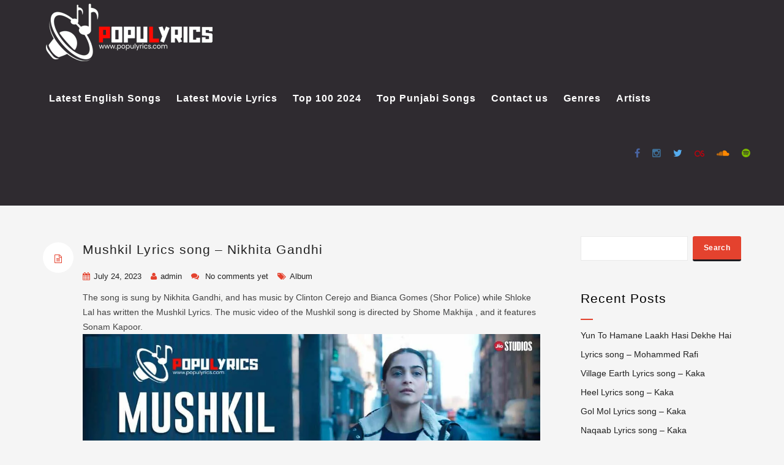

--- FILE ---
content_type: text/html; charset=UTF-8
request_url: https://populyrics.com/mushkil-lyrics-song-nikhita-gandhi/
body_size: 19612
content:
<!DOCTYPE html>
<!--[if IE 6]><html class="ie ie6" lang="en-US"><![endif]-->
<!--[if IE 7]><html class="ie ie7" lang="en-US"><![endif]-->
<!--[if IE 8]><html class="ie ie8" lang="en-US"><![endif]-->
<!--[if !(IE 6) | !(IE 7) | !(IE 8)  ]><!-->
<html lang="en-US"><!--<![endif]-->
<head><meta charset="UTF-8"><script>if(navigator.userAgent.match(/MSIE|Internet Explorer/i)||navigator.userAgent.match(/Trident\/7\..*?rv:11/i)){var href=document.location.href;if(!href.match(/[?&]nowprocket/)){if(href.indexOf("?")==-1){if(href.indexOf("#")==-1){document.location.href=href+"?nowprocket=1"}else{document.location.href=href.replace("#","?nowprocket=1#")}}else{if(href.indexOf("#")==-1){document.location.href=href+"&nowprocket=1"}else{document.location.href=href.replace("#","&nowprocket=1#")}}}}</script><script>class RocketLazyLoadScripts{constructor(){this.triggerEvents=["keydown","mousedown","mousemove","touchmove","touchstart","touchend","wheel"],this.userEventHandler=this._triggerListener.bind(this),this.touchStartHandler=this._onTouchStart.bind(this),this.touchMoveHandler=this._onTouchMove.bind(this),this.touchEndHandler=this._onTouchEnd.bind(this),this.clickHandler=this._onClick.bind(this),this.interceptedClicks=[],window.addEventListener("pageshow",(e=>{this.persisted=e.persisted})),window.addEventListener("DOMContentLoaded",(()=>{this._preconnect3rdParties()})),this.delayedScripts={normal:[],async:[],defer:[]},this.allJQueries=[]}_addUserInteractionListener(e){document.hidden?e._triggerListener():(this.triggerEvents.forEach((t=>window.addEventListener(t,e.userEventHandler,{passive:!0}))),window.addEventListener("touchstart",e.touchStartHandler,{passive:!0}),window.addEventListener("mousedown",e.touchStartHandler),document.addEventListener("visibilitychange",e.userEventHandler))}_removeUserInteractionListener(){this.triggerEvents.forEach((e=>window.removeEventListener(e,this.userEventHandler,{passive:!0}))),document.removeEventListener("visibilitychange",this.userEventHandler)}_onTouchStart(e){"HTML"!==e.target.tagName&&(window.addEventListener("touchend",this.touchEndHandler),window.addEventListener("mouseup",this.touchEndHandler),window.addEventListener("touchmove",this.touchMoveHandler,{passive:!0}),window.addEventListener("mousemove",this.touchMoveHandler),e.target.addEventListener("click",this.clickHandler),this._renameDOMAttribute(e.target,"onclick","rocket-onclick"))}_onTouchMove(e){window.removeEventListener("touchend",this.touchEndHandler),window.removeEventListener("mouseup",this.touchEndHandler),window.removeEventListener("touchmove",this.touchMoveHandler,{passive:!0}),window.removeEventListener("mousemove",this.touchMoveHandler),e.target.removeEventListener("click",this.clickHandler),this._renameDOMAttribute(e.target,"rocket-onclick","onclick")}_onTouchEnd(e){window.removeEventListener("touchend",this.touchEndHandler),window.removeEventListener("mouseup",this.touchEndHandler),window.removeEventListener("touchmove",this.touchMoveHandler,{passive:!0}),window.removeEventListener("mousemove",this.touchMoveHandler)}_onClick(e){e.target.removeEventListener("click",this.clickHandler),this._renameDOMAttribute(e.target,"rocket-onclick","onclick"),this.interceptedClicks.push(e),e.preventDefault(),e.stopPropagation(),e.stopImmediatePropagation()}_replayClicks(){window.removeEventListener("touchstart",this.touchStartHandler,{passive:!0}),window.removeEventListener("mousedown",this.touchStartHandler),this.interceptedClicks.forEach((e=>{e.target.dispatchEvent(new MouseEvent("click",{view:e.view,bubbles:!0,cancelable:!0}))}))}_renameDOMAttribute(e,t,n){e.hasAttribute&&e.hasAttribute(t)&&(event.target.setAttribute(n,event.target.getAttribute(t)),event.target.removeAttribute(t))}_triggerListener(){this._removeUserInteractionListener(this),"loading"===document.readyState?document.addEventListener("DOMContentLoaded",this._loadEverythingNow.bind(this)):this._loadEverythingNow()}_preconnect3rdParties(){let e=[];document.querySelectorAll("script[type=rocketlazyloadscript]").forEach((t=>{if(t.hasAttribute("src")){const n=new URL(t.src).origin;n!==location.origin&&e.push({src:n,crossOrigin:t.crossOrigin||"module"===t.getAttribute("data-rocket-type")})}})),e=[...new Map(e.map((e=>[JSON.stringify(e),e]))).values()],this._batchInjectResourceHints(e,"preconnect")}async _loadEverythingNow(){this.lastBreath=Date.now(),this._delayEventListeners(),this._delayJQueryReady(this),this._handleDocumentWrite(),this._registerAllDelayedScripts(),this._preloadAllScripts(),await this._loadScriptsFromList(this.delayedScripts.normal),await this._loadScriptsFromList(this.delayedScripts.defer),await this._loadScriptsFromList(this.delayedScripts.async);try{await this._triggerDOMContentLoaded(),await this._triggerWindowLoad()}catch(e){}window.dispatchEvent(new Event("rocket-allScriptsLoaded")),this._replayClicks()}_registerAllDelayedScripts(){document.querySelectorAll("script[type=rocketlazyloadscript]").forEach((e=>{e.hasAttribute("src")?e.hasAttribute("async")&&!1!==e.async?this.delayedScripts.async.push(e):e.hasAttribute("defer")&&!1!==e.defer||"module"===e.getAttribute("data-rocket-type")?this.delayedScripts.defer.push(e):this.delayedScripts.normal.push(e):this.delayedScripts.normal.push(e)}))}async _transformScript(e){return await this._littleBreath(),new Promise((t=>{const n=document.createElement("script");[...e.attributes].forEach((e=>{let t=e.nodeName;"type"!==t&&("data-rocket-type"===t&&(t="type"),n.setAttribute(t,e.nodeValue))})),e.hasAttribute("src")?(n.addEventListener("load",t),n.addEventListener("error",t)):(n.text=e.text,t());try{e.parentNode.replaceChild(n,e)}catch(e){t()}}))}async _loadScriptsFromList(e){const t=e.shift();return t?(await this._transformScript(t),this._loadScriptsFromList(e)):Promise.resolve()}_preloadAllScripts(){this._batchInjectResourceHints([...this.delayedScripts.normal,...this.delayedScripts.defer,...this.delayedScripts.async],"preload")}_batchInjectResourceHints(e,t){var n=document.createDocumentFragment();e.forEach((e=>{if(e.src){const i=document.createElement("link");i.href=e.src,i.rel=t,"preconnect"!==t&&(i.as="script"),e.getAttribute&&"module"===e.getAttribute("data-rocket-type")&&(i.crossOrigin=!0),e.crossOrigin&&(i.crossOrigin=e.crossOrigin),n.appendChild(i)}})),document.head.appendChild(n)}_delayEventListeners(){let e={};function t(t,n){!function(t){function n(n){return e[t].eventsToRewrite.indexOf(n)>=0?"rocket-"+n:n}e[t]||(e[t]={originalFunctions:{add:t.addEventListener,remove:t.removeEventListener},eventsToRewrite:[]},t.addEventListener=function(){arguments[0]=n(arguments[0]),e[t].originalFunctions.add.apply(t,arguments)},t.removeEventListener=function(){arguments[0]=n(arguments[0]),e[t].originalFunctions.remove.apply(t,arguments)})}(t),e[t].eventsToRewrite.push(n)}function n(e,t){let n=e[t];Object.defineProperty(e,t,{get:()=>n||function(){},set(i){e["rocket"+t]=n=i}})}t(document,"DOMContentLoaded"),t(window,"DOMContentLoaded"),t(window,"load"),t(window,"pageshow"),t(document,"readystatechange"),n(document,"onreadystatechange"),n(window,"onload"),n(window,"onpageshow")}_delayJQueryReady(e){let t=window.jQuery;Object.defineProperty(window,"jQuery",{get:()=>t,set(n){if(n&&n.fn&&!e.allJQueries.includes(n)){n.fn.ready=n.fn.init.prototype.ready=function(t){e.domReadyFired?t.bind(document)(n):document.addEventListener("rocket-DOMContentLoaded",(()=>t.bind(document)(n)))};const t=n.fn.on;n.fn.on=n.fn.init.prototype.on=function(){if(this[0]===window){function e(e){return e.split(" ").map((e=>"load"===e||0===e.indexOf("load.")?"rocket-jquery-load":e)).join(" ")}"string"==typeof arguments[0]||arguments[0]instanceof String?arguments[0]=e(arguments[0]):"object"==typeof arguments[0]&&Object.keys(arguments[0]).forEach((t=>{delete Object.assign(arguments[0],{[e(t)]:arguments[0][t]})[t]}))}return t.apply(this,arguments),this},e.allJQueries.push(n)}t=n}})}async _triggerDOMContentLoaded(){this.domReadyFired=!0,await this._littleBreath(),document.dispatchEvent(new Event("rocket-DOMContentLoaded")),await this._littleBreath(),window.dispatchEvent(new Event("rocket-DOMContentLoaded")),await this._littleBreath(),document.dispatchEvent(new Event("rocket-readystatechange")),await this._littleBreath(),document.rocketonreadystatechange&&document.rocketonreadystatechange()}async _triggerWindowLoad(){await this._littleBreath(),window.dispatchEvent(new Event("rocket-load")),await this._littleBreath(),window.rocketonload&&window.rocketonload(),await this._littleBreath(),this.allJQueries.forEach((e=>e(window).trigger("rocket-jquery-load"))),await this._littleBreath();const e=new Event("rocket-pageshow");e.persisted=this.persisted,window.dispatchEvent(e),await this._littleBreath(),window.rocketonpageshow&&window.rocketonpageshow({persisted:this.persisted})}_handleDocumentWrite(){const e=new Map;document.write=document.writeln=function(t){const n=document.currentScript,i=document.createRange(),r=n.parentElement;let o=e.get(n);void 0===o&&(o=n.nextSibling,e.set(n,o));const s=document.createDocumentFragment();i.setStart(s,0),s.appendChild(i.createContextualFragment(t)),r.insertBefore(s,o)}}async _littleBreath(){Date.now()-this.lastBreath>45&&(await this._requestAnimFrame(),this.lastBreath=Date.now())}async _requestAnimFrame(){return document.hidden?new Promise((e=>setTimeout(e))):new Promise((e=>requestAnimationFrame(e)))}static run(){const e=new RocketLazyLoadScripts;e._addUserInteractionListener(e)}}RocketLazyLoadScripts.run();</script>
	
		<meta name="google-site-verification" content="HnCQa4NByaowukW8FF_8Q_77Ptk2RyL_Yr1cpIHrAnQ" />
	<meta name="google-site-verification" content="HnCQa4NByaowukW8FF_8Q_77Ptk2RyL_Yr1cpIHrAnQ" />
	<script type="rocketlazyloadscript" async src="https://pagead2.googlesyndication.com/pagead/js/adsbygoogle.js?client=ca-pub-2042074822058667" crossorigin="anonymous"></script>
	<meta name="google-site-verification" content="HnCQa4NByaowukW8FF_8Q_77Ptk2RyL_Yr1cpIHrAnQ" />


	<!-- *********	PAGE TOOLS	*********  -->

	
	<meta name="author" content="">
	
	<!--[if lt IE 9]>
		<script src="http://html5shim.googlecode.com/svn/trunk/html5.js"></script>
	<![endif]-->

	<!-- *********	WORDPRESS TOOLS	*********  -->
	
	<link rel="profile" href="http://gmpg.org/xfn/11" />
	<link rel="pingback" href="https://populyrics.com/xmlrpc.php" />
	
	<!-- *********	MOBILE TOOLS	*********  -->

	<meta name="viewport" content="width=device-width, user-scalable=no, initial-scale=1, maximum-scale=1">

	<!-- *********	FAVICON TOOLS	*********  -->
	
	 <link rel="shortcut icon" href="https://populyrics.com/wp-content/themes/muusico/images/favicon.ico" /> 	
		
		
		
	

	<meta name='robots' content='index, follow, max-image-preview:large, max-snippet:-1, max-video-preview:-1' />
	<style>img:is([sizes="auto" i], [sizes^="auto," i]) { contain-intrinsic-size: 3000px 1500px }</style>
	
	<!-- This site is optimized with the Yoast SEO plugin v23.9 - https://yoast.com/wordpress/plugins/seo/ -->
	<title>Mushkil Lyrics song - Nikhita Gandhi - Populyrics</title>
	<meta name="description" content="Mushkil Lyrics song - Nikhita Gandhi" />
	<link rel="canonical" href="https://populyrics.com/mushkil-lyrics-song-nikhita-gandhi/" />
	<meta property="og:locale" content="en_US" />
	<meta property="og:type" content="article" />
	<meta property="og:title" content="Mushkil Lyrics song - Nikhita Gandhi - Populyrics" />
	<meta property="og:description" content="Mushkil Lyrics song - Nikhita Gandhi" />
	<meta property="og:url" content="https://populyrics.com/mushkil-lyrics-song-nikhita-gandhi/" />
	<meta property="og:site_name" content="Populyrics" />
	<meta property="article:publisher" content="https://www.facebook.com/Populyricss" />
	<meta property="article:published_time" content="2023-07-24T10:17:55+00:00" />
	<meta property="og:image" content="https://populyrics.com/wp-content/uploads/2023/07/maxresdefault-copy-11.jpg" />
	<meta name="author" content="admin" />
	<meta name="twitter:card" content="summary_large_image" />
	<meta name="twitter:creator" content="@LyricsPopu" />
	<meta name="twitter:site" content="@LyricsPopu" />
	<meta name="twitter:label1" content="Written by" />
	<meta name="twitter:data1" content="admin" />
	<meta name="twitter:label2" content="Est. reading time" />
	<meta name="twitter:data2" content="2 minutes" />
	<script type="application/ld+json" class="yoast-schema-graph">{"@context":"https://schema.org","@graph":[{"@type":"Article","@id":"https://populyrics.com/mushkil-lyrics-song-nikhita-gandhi/#article","isPartOf":{"@id":"https://populyrics.com/mushkil-lyrics-song-nikhita-gandhi/"},"author":{"name":"admin","@id":"https://populyrics.com/#/schema/person/788feeb392e19a96aebf6615163a8cab"},"headline":"Mushkil Lyrics song &#8211; Nikhita Gandhi","datePublished":"2023-07-24T10:17:55+00:00","dateModified":"2023-07-24T10:17:55+00:00","mainEntityOfPage":{"@id":"https://populyrics.com/mushkil-lyrics-song-nikhita-gandhi/"},"wordCount":246,"commentCount":0,"publisher":{"@id":"https://populyrics.com/#organization"},"image":{"@id":"https://populyrics.com/mushkil-lyrics-song-nikhita-gandhi/#primaryimage"},"thumbnailUrl":"https://populyrics.com/wp-content/uploads/2023/07/maxresdefault-copy-11.jpg","articleSection":["Album"],"inLanguage":"en-US","potentialAction":[{"@type":"CommentAction","name":"Comment","target":["https://populyrics.com/mushkil-lyrics-song-nikhita-gandhi/#respond"]}]},{"@type":"WebPage","@id":"https://populyrics.com/mushkil-lyrics-song-nikhita-gandhi/","url":"https://populyrics.com/mushkil-lyrics-song-nikhita-gandhi/","name":"Mushkil Lyrics song - Nikhita Gandhi - Populyrics","isPartOf":{"@id":"https://populyrics.com/#website"},"primaryImageOfPage":{"@id":"https://populyrics.com/mushkil-lyrics-song-nikhita-gandhi/#primaryimage"},"image":{"@id":"https://populyrics.com/mushkil-lyrics-song-nikhita-gandhi/#primaryimage"},"thumbnailUrl":"https://populyrics.com/wp-content/uploads/2023/07/maxresdefault-copy-11.jpg","datePublished":"2023-07-24T10:17:55+00:00","dateModified":"2023-07-24T10:17:55+00:00","description":"Mushkil Lyrics song - Nikhita Gandhi","breadcrumb":{"@id":"https://populyrics.com/mushkil-lyrics-song-nikhita-gandhi/#breadcrumb"},"inLanguage":"en-US","potentialAction":[{"@type":"ReadAction","target":["https://populyrics.com/mushkil-lyrics-song-nikhita-gandhi/"]}]},{"@type":"ImageObject","inLanguage":"en-US","@id":"https://populyrics.com/mushkil-lyrics-song-nikhita-gandhi/#primaryimage","url":"https://populyrics.com/wp-content/uploads/2023/07/maxresdefault-copy-11.jpg","contentUrl":"https://populyrics.com/wp-content/uploads/2023/07/maxresdefault-copy-11.jpg","width":1280,"height":720},{"@type":"BreadcrumbList","@id":"https://populyrics.com/mushkil-lyrics-song-nikhita-gandhi/#breadcrumb","itemListElement":[{"@type":"ListItem","position":1,"name":"Home","item":"https://populyrics.com/homepage/"},{"@type":"ListItem","position":2,"name":"Mushkil Lyrics song &#8211; Nikhita Gandhi"}]},{"@type":"WebSite","@id":"https://populyrics.com/#website","url":"https://populyrics.com/","name":"Populyrics","description":"Song Lyrics | Hindi Song Lyrics | Latest Lyrics","publisher":{"@id":"https://populyrics.com/#organization"},"potentialAction":[{"@type":"SearchAction","target":{"@type":"EntryPoint","urlTemplate":"https://populyrics.com/?s={search_term_string}"},"query-input":{"@type":"PropertyValueSpecification","valueRequired":true,"valueName":"search_term_string"}}],"inLanguage":"en-US"},{"@type":"Organization","@id":"https://populyrics.com/#organization","name":"PopuLyrics","url":"https://populyrics.com/","logo":{"@type":"ImageObject","inLanguage":"en-US","@id":"https://populyrics.com/#/schema/logo/image/","url":"https://populyrics.com/wp-content/uploads/2021/02/cropped-Popu.png","contentUrl":"https://populyrics.com/wp-content/uploads/2021/02/cropped-Popu.png","width":500,"height":134,"caption":"PopuLyrics"},"image":{"@id":"https://populyrics.com/#/schema/logo/image/"},"sameAs":["https://www.facebook.com/Populyricss","https://x.com/LyricsPopu"]},{"@type":"Person","@id":"https://populyrics.com/#/schema/person/788feeb392e19a96aebf6615163a8cab","name":"admin","image":{"@type":"ImageObject","inLanguage":"en-US","@id":"https://populyrics.com/#/schema/person/image/","url":"https://secure.gravatar.com/avatar/4cd843fe5e1c627af02ad492b08dc2176984e111c0228af561ba2987815163f9?s=96&d=mm&r=g","contentUrl":"https://secure.gravatar.com/avatar/4cd843fe5e1c627af02ad492b08dc2176984e111c0228af561ba2987815163f9?s=96&d=mm&r=g","caption":"admin"},"url":"https://populyrics.com/author/admin/"}]}</script>
	<!-- / Yoast SEO plugin. -->



<link rel="alternate" type="application/rss+xml" title="Populyrics &raquo; Feed" href="https://populyrics.com/feed/" />
<link rel="alternate" type="application/rss+xml" title="Populyrics &raquo; Comments Feed" href="https://populyrics.com/comments/feed/" />
<link rel="alternate" type="application/rss+xml" title="Populyrics &raquo; Mushkil Lyrics song &#8211; Nikhita Gandhi Comments Feed" href="https://populyrics.com/mushkil-lyrics-song-nikhita-gandhi/feed/" />

<style id='wp-emoji-styles-inline-css' type='text/css'>

	img.wp-smiley, img.emoji {
		display: inline !important;
		border: none !important;
		box-shadow: none !important;
		height: 1em !important;
		width: 1em !important;
		margin: 0 0.07em !important;
		vertical-align: -0.1em !important;
		background: none !important;
		padding: 0 !important;
	}
</style>
<link rel='stylesheet' id='wp-block-library-css' href='https://populyrics.com/wp-includes/css/dist/block-library/style.min.css?ver=6.8.3' type='text/css' media='all' />
<style id='classic-theme-styles-inline-css' type='text/css'>
/*! This file is auto-generated */
.wp-block-button__link{color:#fff;background-color:#32373c;border-radius:9999px;box-shadow:none;text-decoration:none;padding:calc(.667em + 2px) calc(1.333em + 2px);font-size:1.125em}.wp-block-file__button{background:#32373c;color:#fff;text-decoration:none}
</style>
<style id='global-styles-inline-css' type='text/css'>
:root{--wp--preset--aspect-ratio--square: 1;--wp--preset--aspect-ratio--4-3: 4/3;--wp--preset--aspect-ratio--3-4: 3/4;--wp--preset--aspect-ratio--3-2: 3/2;--wp--preset--aspect-ratio--2-3: 2/3;--wp--preset--aspect-ratio--16-9: 16/9;--wp--preset--aspect-ratio--9-16: 9/16;--wp--preset--color--black: #000000;--wp--preset--color--cyan-bluish-gray: #abb8c3;--wp--preset--color--white: #ffffff;--wp--preset--color--pale-pink: #f78da7;--wp--preset--color--vivid-red: #cf2e2e;--wp--preset--color--luminous-vivid-orange: #ff6900;--wp--preset--color--luminous-vivid-amber: #fcb900;--wp--preset--color--light-green-cyan: #7bdcb5;--wp--preset--color--vivid-green-cyan: #00d084;--wp--preset--color--pale-cyan-blue: #8ed1fc;--wp--preset--color--vivid-cyan-blue: #0693e3;--wp--preset--color--vivid-purple: #9b51e0;--wp--preset--gradient--vivid-cyan-blue-to-vivid-purple: linear-gradient(135deg,rgba(6,147,227,1) 0%,rgb(155,81,224) 100%);--wp--preset--gradient--light-green-cyan-to-vivid-green-cyan: linear-gradient(135deg,rgb(122,220,180) 0%,rgb(0,208,130) 100%);--wp--preset--gradient--luminous-vivid-amber-to-luminous-vivid-orange: linear-gradient(135deg,rgba(252,185,0,1) 0%,rgba(255,105,0,1) 100%);--wp--preset--gradient--luminous-vivid-orange-to-vivid-red: linear-gradient(135deg,rgba(255,105,0,1) 0%,rgb(207,46,46) 100%);--wp--preset--gradient--very-light-gray-to-cyan-bluish-gray: linear-gradient(135deg,rgb(238,238,238) 0%,rgb(169,184,195) 100%);--wp--preset--gradient--cool-to-warm-spectrum: linear-gradient(135deg,rgb(74,234,220) 0%,rgb(151,120,209) 20%,rgb(207,42,186) 40%,rgb(238,44,130) 60%,rgb(251,105,98) 80%,rgb(254,248,76) 100%);--wp--preset--gradient--blush-light-purple: linear-gradient(135deg,rgb(255,206,236) 0%,rgb(152,150,240) 100%);--wp--preset--gradient--blush-bordeaux: linear-gradient(135deg,rgb(254,205,165) 0%,rgb(254,45,45) 50%,rgb(107,0,62) 100%);--wp--preset--gradient--luminous-dusk: linear-gradient(135deg,rgb(255,203,112) 0%,rgb(199,81,192) 50%,rgb(65,88,208) 100%);--wp--preset--gradient--pale-ocean: linear-gradient(135deg,rgb(255,245,203) 0%,rgb(182,227,212) 50%,rgb(51,167,181) 100%);--wp--preset--gradient--electric-grass: linear-gradient(135deg,rgb(202,248,128) 0%,rgb(113,206,126) 100%);--wp--preset--gradient--midnight: linear-gradient(135deg,rgb(2,3,129) 0%,rgb(40,116,252) 100%);--wp--preset--font-size--small: 13px;--wp--preset--font-size--medium: 20px;--wp--preset--font-size--large: 36px;--wp--preset--font-size--x-large: 42px;--wp--preset--spacing--20: 0.44rem;--wp--preset--spacing--30: 0.67rem;--wp--preset--spacing--40: 1rem;--wp--preset--spacing--50: 1.5rem;--wp--preset--spacing--60: 2.25rem;--wp--preset--spacing--70: 3.38rem;--wp--preset--spacing--80: 5.06rem;--wp--preset--shadow--natural: 6px 6px 9px rgba(0, 0, 0, 0.2);--wp--preset--shadow--deep: 12px 12px 50px rgba(0, 0, 0, 0.4);--wp--preset--shadow--sharp: 6px 6px 0px rgba(0, 0, 0, 0.2);--wp--preset--shadow--outlined: 6px 6px 0px -3px rgba(255, 255, 255, 1), 6px 6px rgba(0, 0, 0, 1);--wp--preset--shadow--crisp: 6px 6px 0px rgba(0, 0, 0, 1);}:where(.is-layout-flex){gap: 0.5em;}:where(.is-layout-grid){gap: 0.5em;}body .is-layout-flex{display: flex;}.is-layout-flex{flex-wrap: wrap;align-items: center;}.is-layout-flex > :is(*, div){margin: 0;}body .is-layout-grid{display: grid;}.is-layout-grid > :is(*, div){margin: 0;}:where(.wp-block-columns.is-layout-flex){gap: 2em;}:where(.wp-block-columns.is-layout-grid){gap: 2em;}:where(.wp-block-post-template.is-layout-flex){gap: 1.25em;}:where(.wp-block-post-template.is-layout-grid){gap: 1.25em;}.has-black-color{color: var(--wp--preset--color--black) !important;}.has-cyan-bluish-gray-color{color: var(--wp--preset--color--cyan-bluish-gray) !important;}.has-white-color{color: var(--wp--preset--color--white) !important;}.has-pale-pink-color{color: var(--wp--preset--color--pale-pink) !important;}.has-vivid-red-color{color: var(--wp--preset--color--vivid-red) !important;}.has-luminous-vivid-orange-color{color: var(--wp--preset--color--luminous-vivid-orange) !important;}.has-luminous-vivid-amber-color{color: var(--wp--preset--color--luminous-vivid-amber) !important;}.has-light-green-cyan-color{color: var(--wp--preset--color--light-green-cyan) !important;}.has-vivid-green-cyan-color{color: var(--wp--preset--color--vivid-green-cyan) !important;}.has-pale-cyan-blue-color{color: var(--wp--preset--color--pale-cyan-blue) !important;}.has-vivid-cyan-blue-color{color: var(--wp--preset--color--vivid-cyan-blue) !important;}.has-vivid-purple-color{color: var(--wp--preset--color--vivid-purple) !important;}.has-black-background-color{background-color: var(--wp--preset--color--black) !important;}.has-cyan-bluish-gray-background-color{background-color: var(--wp--preset--color--cyan-bluish-gray) !important;}.has-white-background-color{background-color: var(--wp--preset--color--white) !important;}.has-pale-pink-background-color{background-color: var(--wp--preset--color--pale-pink) !important;}.has-vivid-red-background-color{background-color: var(--wp--preset--color--vivid-red) !important;}.has-luminous-vivid-orange-background-color{background-color: var(--wp--preset--color--luminous-vivid-orange) !important;}.has-luminous-vivid-amber-background-color{background-color: var(--wp--preset--color--luminous-vivid-amber) !important;}.has-light-green-cyan-background-color{background-color: var(--wp--preset--color--light-green-cyan) !important;}.has-vivid-green-cyan-background-color{background-color: var(--wp--preset--color--vivid-green-cyan) !important;}.has-pale-cyan-blue-background-color{background-color: var(--wp--preset--color--pale-cyan-blue) !important;}.has-vivid-cyan-blue-background-color{background-color: var(--wp--preset--color--vivid-cyan-blue) !important;}.has-vivid-purple-background-color{background-color: var(--wp--preset--color--vivid-purple) !important;}.has-black-border-color{border-color: var(--wp--preset--color--black) !important;}.has-cyan-bluish-gray-border-color{border-color: var(--wp--preset--color--cyan-bluish-gray) !important;}.has-white-border-color{border-color: var(--wp--preset--color--white) !important;}.has-pale-pink-border-color{border-color: var(--wp--preset--color--pale-pink) !important;}.has-vivid-red-border-color{border-color: var(--wp--preset--color--vivid-red) !important;}.has-luminous-vivid-orange-border-color{border-color: var(--wp--preset--color--luminous-vivid-orange) !important;}.has-luminous-vivid-amber-border-color{border-color: var(--wp--preset--color--luminous-vivid-amber) !important;}.has-light-green-cyan-border-color{border-color: var(--wp--preset--color--light-green-cyan) !important;}.has-vivid-green-cyan-border-color{border-color: var(--wp--preset--color--vivid-green-cyan) !important;}.has-pale-cyan-blue-border-color{border-color: var(--wp--preset--color--pale-cyan-blue) !important;}.has-vivid-cyan-blue-border-color{border-color: var(--wp--preset--color--vivid-cyan-blue) !important;}.has-vivid-purple-border-color{border-color: var(--wp--preset--color--vivid-purple) !important;}.has-vivid-cyan-blue-to-vivid-purple-gradient-background{background: var(--wp--preset--gradient--vivid-cyan-blue-to-vivid-purple) !important;}.has-light-green-cyan-to-vivid-green-cyan-gradient-background{background: var(--wp--preset--gradient--light-green-cyan-to-vivid-green-cyan) !important;}.has-luminous-vivid-amber-to-luminous-vivid-orange-gradient-background{background: var(--wp--preset--gradient--luminous-vivid-amber-to-luminous-vivid-orange) !important;}.has-luminous-vivid-orange-to-vivid-red-gradient-background{background: var(--wp--preset--gradient--luminous-vivid-orange-to-vivid-red) !important;}.has-very-light-gray-to-cyan-bluish-gray-gradient-background{background: var(--wp--preset--gradient--very-light-gray-to-cyan-bluish-gray) !important;}.has-cool-to-warm-spectrum-gradient-background{background: var(--wp--preset--gradient--cool-to-warm-spectrum) !important;}.has-blush-light-purple-gradient-background{background: var(--wp--preset--gradient--blush-light-purple) !important;}.has-blush-bordeaux-gradient-background{background: var(--wp--preset--gradient--blush-bordeaux) !important;}.has-luminous-dusk-gradient-background{background: var(--wp--preset--gradient--luminous-dusk) !important;}.has-pale-ocean-gradient-background{background: var(--wp--preset--gradient--pale-ocean) !important;}.has-electric-grass-gradient-background{background: var(--wp--preset--gradient--electric-grass) !important;}.has-midnight-gradient-background{background: var(--wp--preset--gradient--midnight) !important;}.has-small-font-size{font-size: var(--wp--preset--font-size--small) !important;}.has-medium-font-size{font-size: var(--wp--preset--font-size--medium) !important;}.has-large-font-size{font-size: var(--wp--preset--font-size--large) !important;}.has-x-large-font-size{font-size: var(--wp--preset--font-size--x-large) !important;}
:where(.wp-block-post-template.is-layout-flex){gap: 1.25em;}:where(.wp-block-post-template.is-layout-grid){gap: 1.25em;}
:where(.wp-block-columns.is-layout-flex){gap: 2em;}:where(.wp-block-columns.is-layout-grid){gap: 2em;}
:root :where(.wp-block-pullquote){font-size: 1.5em;line-height: 1.6;}
</style>
<link data-minify="1" rel='stylesheet' id='contact-form-7-css' href='https://populyrics.com/wp-content/cache/min/1/wp-content/plugins/contact-form-7/includes/css/styles.css?ver=1753684382' type='text/css' media='all' />
<link data-minify="1" rel='stylesheet' id='usp_style-css' href='https://populyrics.com/wp-content/cache/min/1/wp-content/plugins/user-submitted-posts/resources/usp.css?ver=1753684382' type='text/css' media='all' />
<link data-minify="1" rel='stylesheet' id='bootstrap-css' href='https://populyrics.com/wp-content/cache/min/1/wp-content/themes/muusico/css/bootstrap.min.css?ver=1753684382' type='text/css' media='all' />
<link data-minify="1" rel='stylesheet' id='all-styles-css' href='https://populyrics.com/wp-content/cache/min/1/wp-content/themes/muusico/css/all-styles.css?ver=1753684382' type='text/css' media='all' />
<link data-minify="1" rel='stylesheet' id='font-awesome-css' href='https://populyrics.com/wp-content/cache/min/1/wp-content/themes/muusico/css/font-awesome.min.css?ver=1753684382' type='text/css' media='all' />
<link data-minify="1" rel='stylesheet' id='main-css' href='https://populyrics.com/wp-content/cache/min/1/wp-content/themes/muusico/style.css?ver=1753684382' type='text/css' media='all' />
<link data-minify="1" rel='stylesheet' id='responsive-css' href='https://populyrics.com/wp-content/cache/min/1/wp-content/themes/muusico/css/responsive.css?ver=1753684382' type='text/css' media='all' />
		
		<script type="rocketlazyloadscript" data-rocket-type="text/javascript">
			window.ParsleyConfig = { excluded: ".exclude" };
			var usp_case_sensitivity = "false";
			var usp_challenge_response = 9;
		</script>
<script type="text/javascript" src="https://populyrics.com/wp-includes/js/jquery/jquery.min.js?ver=3.7.1" id="jquery-core-js"></script>
<script type="text/javascript" src="https://populyrics.com/wp-includes/js/jquery/jquery-migrate.min.js?ver=3.4.1" id="jquery-migrate-js" defer></script>
<script data-minify="1" type="text/javascript" src="https://populyrics.com/wp-content/cache/min/1/wp-content/plugins/user-submitted-posts/resources/jquery.cookie.js?ver=1753684382" id="usp_cookie-js" defer></script>
<script type="text/javascript" src="https://populyrics.com/wp-content/plugins/user-submitted-posts/resources/jquery.parsley.min.js" id="usp_parsley-js" defer></script>
<script data-minify="1" type="text/javascript" src="https://populyrics.com/wp-content/cache/min/1/wp-content/plugins/user-submitted-posts/resources/jquery.usp.core.js?ver=1753684382" id="usp_core-js" defer></script>
<script type="text/javascript" src="https://populyrics.com/wp-content/themes/muusico/js/modernizr-2.6.2-respond-1.1.0.min.js?ver=6.8.3" id="modernizr-js" defer></script>
<link rel="https://api.w.org/" href="https://populyrics.com/wp-json/" /><link rel="alternate" title="JSON" type="application/json" href="https://populyrics.com/wp-json/wp/v2/posts/59981" /><link rel="EditURI" type="application/rsd+xml" title="RSD" href="https://populyrics.com/xmlrpc.php?rsd" />
<meta name="generator" content="WordPress 6.8.3" />
<link rel='shortlink' href='https://populyrics.com/?p=59981' />
<link rel="alternate" title="oEmbed (JSON)" type="application/json+oembed" href="https://populyrics.com/wp-json/oembed/1.0/embed?url=https%3A%2F%2Fpopulyrics.com%2Fmushkil-lyrics-song-nikhita-gandhi%2F" />
<link rel="alternate" title="oEmbed (XML)" type="text/xml+oembed" href="https://populyrics.com/wp-json/oembed/1.0/embed?url=https%3A%2F%2Fpopulyrics.com%2Fmushkil-lyrics-song-nikhita-gandhi%2F&#038;format=xml" />
<meta name="generator" content="Redux 4.5.9" /><style type="text/css">
a:hover,
cite,
.post-format-icon,
var,
.big-letter h1,
.post-materials ul li i,
.post-paginate p,
.sf-menu li a:hover,
.sf-menu .menu-item-has-children:hover:before,
.lyric-alphabet ul li a:hover,
.popular-lyrics .title h3 i,
.latest-lyrics-container h3 i,
.lyric-print a,
.lyrics-title h3 a,
.same-album a {
	color: #E4422E !important;
}

q,
blockquote {
	border-left: #E4422E !important;
}

kbd,
.button,
.ajax-load-more,
.sidebar-widget hr,
.searchform input[type="submit"],
.post-password-form input[type="submit"],
.contact-form-style input[type="submit"],
.wpcf7 input[type="submit"],
.submit-lyric,
.media_background {
	background: #E4422E !important;
}

/* Background */

body {
		background: #F5F5F5 !important;
	}

	/* Body Font */

body {
	font-family: Arial, Helvetica, sans-serif !important;
	font-size: 14px;
	line-height: 24px;
}

::-webkit-input-placeholder {
	font-family: Arial, Helvetica, sans-serif !important;
	font-size: 14px;
	line-height: 24px;
}

:-moz-placeholder {
	font-family: Arial, Helvetica, sans-serif !important;
	font-size: 14px;
	line-height: 24px;
}

::-moz-placeholder {
	font-family: Arial, Helvetica, sans-serif !important;
	font-size: 14px;
	line-height: 24px;
}

:-ms-input-placeholder {
	font-family: Arial, Helvetica, sans-serif !important;
	font-size: 14px;
	line-height: 24px;
}

/*Title Font*/

h1,
h2,
h3,
h4,
h5,
h6 {
	font-family: Arial, Helvetica, sans-serif !important;
}

</style>

<link rel="icon" href="https://populyrics.com/wp-content/uploads/2015/02/cropped-Logo-01-1-32x32.png" sizes="32x32" />
<link rel="icon" href="https://populyrics.com/wp-content/uploads/2015/02/cropped-Logo-01-1-192x192.png" sizes="192x192" />
<link rel="apple-touch-icon" href="https://populyrics.com/wp-content/uploads/2015/02/cropped-Logo-01-1-180x180.png" />
<meta name="msapplication-TileImage" content="https://populyrics.com/wp-content/uploads/2015/02/cropped-Logo-01-1-270x270.png" />
<style id="theme_prefix-dynamic-css" title="dynamic-css" class="redux-options-output">h2.site-description{font-family:Arial, Helvetica, sans-serif;line-height:24px;font-weight:400;font-size:14px;}h2.site-description{font-family:Arial, Helvetica, sans-serif;}</style><noscript><style id="rocket-lazyload-nojs-css">.rll-youtube-player, [data-lazy-src]{display:none !important;}</style></noscript></head>
<body class="wp-singular post-template-default single single-post postid-59981 single-format-standard wp-custom-logo wp-theme-muusico">
<div id="wrapper" class="fitvids blog">
<div id="blog" class="clearfix">
	        <div class="blog-back">
            <div class="container">
                <div class="row">
                    <div class="nav-top menu-container">  
                        <div class="main-header clearfix">
                            <div class="logo pull-left">
                                                                <div class="limg"><a href="https://populyrics.com/"><img alt="logo" class="img-responsive" src="data:image/svg+xml,%3Csvg%20xmlns='http://www.w3.org/2000/svg'%20viewBox='0%200%200%200'%3E%3C/svg%3E" data-lazy-src="https://populyrics.com/wp-content/uploads/2021/04/30056.png"><noscript><img alt="logo" class="img-responsive" src="https://populyrics.com/wp-content/uploads/2021/04/30056.png"></noscript></a></div>
                                                            </div>
                            <div class="pull-right">
                                <div class="pull-left">
                                    <div id="navigation-menu" class="menu">
                                        <nav id="menu">
                                            <ul id="nav" class="sf-menu navigate"><li id="menu-item-8" class=" menu-item menu-item-type-taxonomy menu-item-object-category"><a href="https://populyrics.com/category/latest-english-songs/">Latest English Songs</a></li>
<li id="menu-item-9" class=" menu-item menu-item-type-taxonomy menu-item-object-category"><a href="https://populyrics.com/category/movielyrics/">Latest Movie Lyrics</a></li>
<li id="menu-item-11" class=" menu-item menu-item-type-taxonomy menu-item-object-category"><a href="https://populyrics.com/category/top-100-2018/">Top 100 2024</a></li>
<li id="menu-item-12" class=" menu-item menu-item-type-taxonomy menu-item-object-category"><a href="https://populyrics.com/category/punjabisongs/">Top Punjabi Songs</a></li>
<li id="menu-item-60623" class=" menu-item menu-item-type-post_type menu-item-object-page"><a href="https://populyrics.com/contact-us/">Contact us</a></li>
<li id="menu-item-60624" class=" menu-item menu-item-type-post_type menu-item-object-page"><a href="https://populyrics.com/genres/">Genres</a></li>
<li id="menu-item-60625" class=" menu-item menu-item-type-post_type menu-item-object-page"><a href="https://populyrics.com/artists/">Artists</a></li>
</ul>   
                                        </nav>
                                    </div>
                                </div>
                                <div class="pull-left header-search">
                                    <a id="search-button" href="#"><i class="fa fa-search open-search"></i></a>
                                    <div id="mini-search-wrapper">
                                        <form role="search" action="https://populyrics.com/" method="get">
                                            <input type="search" id="s" name="s" class="s-input" required />
                                            <input type="submit" class="s-submit" value="Search" />
                                            <div class="searchminicats">
                                              <ul>
                                                <li><input type="radio" name="post_type" value="lyrics" checked>Lyrics</li>
                                                <li><input type="radio" name="post_type" value="album">Albums</li>
                                                <li><input type="radio" name="post_type" value="artist">Artists</li>
                                              </ul>
                                            </div>
                                        </form>
                                    </div>
                                </div>
                                <div class="pull-right social-icons">
                                    <ul>
                                        <li><a href="http://facebook.com/Populyricss"><i class="fa fa-facebook"></i></a></li>                                        <li><a href="http://instagram.com/Populyricss"><i class="fa fa-instagram"></i></a></li>                                                                                <li><a href="http://twitter.com/Populyricss"><i class="fa fa-twitter"></i></a></li>                                                                                                                        <li><a href="http://lastfm.com/Populyricss"><i class="fa fa-lastfm"></i></a></li>                                        <li><a href="https://soundcloud.com/Populyricss"><i class="fa fa-soundcloud"></i></a></li>                                        <li><a href="http://spotify.com/Populyricss"><i class="fa fa-spotify"></i></a></li>                                    </ul>
                                </div>
                            </div>
                            <div class="social-media pull-right">
                                <div id="mobile-header">
                                    <div id="responsive-menu-button">
                                        <span class="top"></span><span class="middle"></span><span class="middlecopy"></span><span class="bottom"></span>
                                    </div>
                                </div>
                            </div>
                        </div>
                        
                    </div>
                </div>
            </div>
        </div>	<div class="container blog-height clearfix">
		<div class="row">
						<div class="col-lg-9 col-sm-8 blog-content margint10 equal-height blog-padding margint50 marginb60 clearfix">
														<div class="blog-entry clearfix">
						<div class="col-lg-1 col-sm-2 col-xs-2 clearfix post-format-icon">
														<i class="fa fa-file-text-o"></i>
						</div>
						<div class="col-lg-11 col-sm-10 col-xs-10">
							<article class="clearfix post-59981 post type-post status-publish format-standard hentry category-album" id="post-59981">
								<div class="blog-post clearfix">
									<h3><a
											href="https://populyrics.com/mushkil-lyrics-song-nikhita-gandhi/">Mushkil Lyrics song &#8211; Nikhita Gandhi</a>
									</h3>
									<div class="post-materials clearfix">
										<ul>
											<li></li>
											<li><i class="fa fa-calendar"></i><a
													href="https://populyrics.com/mushkil-lyrics-song-nikhita-gandhi/">July 24, 2023</a>
											</li>
											<li><i class="fa fa-user"></i><a href="https://populyrics.com/author/admin/" title="Posts by admin" rel="author">admin</a></li>
											<li>
												 <span class="blog-post-comments"><i class="fa fa-comments"></i> <a href="https://populyrics.com/mushkil-lyrics-song-nikhita-gandhi/#respond" class="comments-link" >No comments yet</a></span> 											</li>
											<li><i class="fa fa-tags"></i><a href="https://populyrics.com/category/album/" rel="category tag">Album</a></li>
										</ul>
									</div>
									<div class="post-content margint10 clearfix">
										<div class="clearfix">
											<div class="post-content-blog">
																								<div class="excerpt">
													<p>The song is sung by Nikhita Gandhi, and has music by Clinton Cerejo and Bianca Gomes (Shor Police) while Shloke Lal has written the Mushkil Lyrics. The music video of the Mushkil song is directed by Shome Makhija , and it features Sonam Kapoor.</p>
<p><img fetchpriority="high" decoding="async" class="alignnone size-full wp-image-59983" src="data:image/svg+xml,%3Csvg%20xmlns='http://www.w3.org/2000/svg'%20viewBox='0%200%201280%20720'%3E%3C/svg%3E" alt="" width="1280" height="720" data-lazy-srcset="https://populyrics.com/wp-content/uploads/2023/07/maxresdefault-copy-11.jpg 1280w, https://populyrics.com/wp-content/uploads/2023/07/maxresdefault-copy-11-300x169.jpg 300w, https://populyrics.com/wp-content/uploads/2023/07/maxresdefault-copy-11-1024x576.jpg 1024w, https://populyrics.com/wp-content/uploads/2023/07/maxresdefault-copy-11-768x432.jpg 768w, https://populyrics.com/wp-content/uploads/2023/07/maxresdefault-copy-11-360x203.jpg 360w" data-lazy-sizes="(max-width: 1280px) 100vw, 1280px" data-lazy-src="https://populyrics.com/wp-content/uploads/2023/07/maxresdefault-copy-11.jpg" /><noscript><img fetchpriority="high" decoding="async" class="alignnone size-full wp-image-59983" src="https://populyrics.com/wp-content/uploads/2023/07/maxresdefault-copy-11.jpg" alt="" width="1280" height="720" srcset="https://populyrics.com/wp-content/uploads/2023/07/maxresdefault-copy-11.jpg 1280w, https://populyrics.com/wp-content/uploads/2023/07/maxresdefault-copy-11-300x169.jpg 300w, https://populyrics.com/wp-content/uploads/2023/07/maxresdefault-copy-11-1024x576.jpg 1024w, https://populyrics.com/wp-content/uploads/2023/07/maxresdefault-copy-11-768x432.jpg 768w, https://populyrics.com/wp-content/uploads/2023/07/maxresdefault-copy-11-360x203.jpg 360w" sizes="(max-width: 1280px) 100vw, 1280px" /></noscript></p>
<h3 class="text-base text-center uppercase pb-5">&#8220;MUSHKIL&#8221; SONG INFO</h3>
<p><strong>Singer &#8211;</strong> Nikhita Gandhi<br />
<strong>Lyricist &#8211;</strong> Shloke Lal<br />
<strong>Music &#8211;</strong> Clinton Cerejo, Bianca Gomes (Shor Police)<br />
<strong>Director &#8211;</strong> Shome Makhija<br />
<strong>Release &#8211;</strong> 2023<br />
<strong>Cast &#8211;</strong> Sonam Kapoor<br />
<strong>Album &#8211;</strong> Blind<br />
<strong>Music Label &#8211;</strong> Panorama Music</p>
<p>______________________________________________________________________</p>
<h2 class="pb-4 uppercase text-sm lg:text-xl text-center md:text-left">MUSHKIL LYRICS</h2>
<p>Mushkil aadat teri buri hai<br />
Peechhe mere tu kyun padi hai<br />
Saaye ki tarah hai rehti tu<br />
Jaati nahi<br />
Mushkil aadat teri buri hai</p>
<p>Sahil pe rehna chahe yeh nahi<br />
Chahe yeh nahi dekho<br />
Toofan yeh paagal hai<br />
Kaanton ka baadal hai</p>
<p>Tu rahe yoon mujhmein<br />
Atki si saansein<br />
Gale mein ho mere</p>
<p>Mushkil aadat teri buri hai<br />
Utre na sir pe tu chadhi hai<br />
Saaye ki tarah hai rehti tu<br />
Jaati nahi<br />
Mushkil se yaari mushkil hai</p>
<p>Kona tu kona kona<br />
Mere dil ka jaane<br />
Aana tu aana jaana<br />
Kare jab jee chahe</p>
<p>Achanak se tu aaye saamne<br />
Lagun main khushi se kaanpne<br />
Tu rahe yoon mujhmein</p>
<p>Atki si saansein gale mein ho mere<br />
Mushqil aadat teri buri hai<br />
Utre na sir pe tu chadhi hai<br />
Saaye ki tarah hai rehti tu<br />
Jaati nahi<br />
Mushqil se yaari mushkil hai</p>
<p>_________________________________________________________________</p>
<h4><strong>Another popular track-</strong></h4>
<p><strong>Song:</strong> <a href="https://populyrics.com/meri-maa-lyrics-mehtab-virk-mothers-day-special/"><strong>Meri Maa</strong></a><br />
<strong>Singer:</strong> Mehtab Virk<br />
<strong>Music</strong>: Desi Routz<br />
<strong>Lyrics:</strong> Gurinder Rupana<br />
<strong>Label:</strong> Saga Music</p>
												</div>
																							</div>
										</div>


										
										<div class="lyric-bottom margint40 clearfix">
											<div class="pull-left">
												<span class="pull-left added">
													<p>Added by</p>
												</span><span class="pull-left">
													<h3><a href="#">admin</a></h3>
												</span>
											</div>
											<div class="pull-right">
												<span class="pull-left">
													<h4>SHARE</h4>
												</span>
												<span class="pull-right lyric-share">
													<ul>
														<li><a
																href="http://www.facebook.com/sharer.php?u=https://populyrics.com/mushkil-lyrics-song-nikhita-gandhi/&t=Mushkil Lyrics song &#8211; Nikhita Gandhi"
																onclick="javascript:window.open(this.href, '', 'menubar=no,toolbar=no,resizable=yes,scrollbars=yes,height=300,width=600');return false;"
																target="_blank" title="Share On Facebook"><i
																	class="fa fa-facebook"></i></a></li>
														<li><a
																href="https://twitter.com/share?url=https://populyrics.com/mushkil-lyrics-song-nikhita-gandhi/&text=Mushkil Lyrics song &#8211; Nikhita Gandhi"
																onclick="javascript:window.open(this.href, '', 'menubar=no,toolbar=no,resizable=yes,scrollbars=yes,height=300,width=600');return false;"
																target="_blank" title="Share On Twitter"><i
																	class="fa fa-twitter"></i></a></li>
													</ul>
												</span>
											</div>
										</div>
										<div class="blog-post-tag margint20 clearfix">
																					</div>
										<div class="margint10 post-paginate"> </div>
										<div class="comments-post"><!-- Comments -->
	<div class="comments margint10 clearfix">
		<div class="comments-blog-post-top clearfix">
			<div class="com-title pull-left">
				<h4 id="comments">
					<a href="https://populyrics.com/mushkil-lyrics-song-nikhita-gandhi/#respond" class="smooth" >No comments yet</a>				</h4>
			</div>
			<div class="com-info pull-right">
				<a href="#respond" class="smooth">LEAVE A COMMENT</a>			</div>
		</div>

			<ol class="comment-list clearfix">
							</ol>
	
			</div>
</div>
<div class="comments-post"><!-- Comments Post -->
						<div class="contact-form-style contact-hover">
			<div id="respond-wrap">
									<div id="respond" class="comment-respond">
		<h3 id="reply-title" class="comment-reply-title"><div class="leave-a-comment margint20"><p>WRITE A COMMENT</p</div> <small><a rel="nofollow" id="cancel-comment-reply-link" href="/mushkil-lyrics-song-nikhita-gandhi/#respond" style="display:none;">Click here to cancel the reply</a></small></h3><form action="https://populyrics.com/wp-comments-post.php" method="post" id="commentform" class="comment-form"><p class="comment-notes"><span id="email-notes">Your email address will not be published.</span> <span class="required-field-message">Required fields are marked <span class="required">*</span></span></p><p class="comment-form-comment"><textarea placeholder=" COMMENT" id="comment" name="comment" cols="45" rows="8" aria-required="true"></textarea></p><p class="comment-form-author"><input placeholder=" NAME* " id="author" name="author" type="text" value="" size="30" aria-required='true' /></p>
<p class="comment-form-email"><input placeholder=" E-MAIL*" id="email" name="email" type="text" value="" size="30" aria-required='true' /></p>
<p class="comment-form-url"><label for="url"></label><input placeholder=" WEB SITE" id="url" name="url" type="text" value="" size="30" /></p>
<p class="form-submit"><input name="submit" type="submit" id="submit" class="submit" value="SUBMIT" /> <input type='hidden' name='comment_post_ID' value='59981' id='comment_post_ID' />
<input type='hidden' name='comment_parent' id='comment_parent' value='0' />
</p></form>	</div><!-- #respond -->
				</div>
		</div>
	</div>
											</div>
								</div>
							</article>
						</div>
					</div>
										
				</div>
								<div class="col-lg-3 col-sm-4 blog-sidebar clearfix">
					<div class="sidebar-widget"><form role="search" method="get" id="searchform" class="searchform" action="https://populyrics.com/">
				<div>
					<label class="screen-reader-text" for="s">Search for:</label>
					<input type="text" value="" name="s" id="s" />
					<input type="submit" id="searchsubmit" value="Search" />
				</div>
			</form></div><div class="widget_text sidebar-widget"><div class="textwidget custom-html-widget"><script type="rocketlazyloadscript" async src="https://pagead2.googlesyndication.com/pagead/js/adsbygoogle.js"></script>
<!-- Populyrics -->
<ins class="adsbygoogle"
     style="display:block"
     data-ad-client="ca-pub-2042074822058667"
     data-ad-slot="6566899541"
     data-ad-format="auto"
     data-full-width-responsive="true"></ins>
<script type="rocketlazyloadscript">
(adsbygoogle = window.adsbygoogle || []).push({});
</script></div></div>
		<div class="sidebar-widget">
		<h3>Recent Posts</h3><hr>
		<ul>
											<li>
					<a href="https://populyrics.com/yun-to-hamane-laakh-hasi-dekhe-hai-lyrics-song-mohammed-rafi/">Yun To Hamane Laakh Hasi Dekhe Hai Lyrics song &#8211; Mohammed Rafi</a>
									</li>
											<li>
					<a href="https://populyrics.com/village-earth-lyrics-song-kaka/">Village Earth Lyrics song &#8211; Kaka</a>
									</li>
											<li>
					<a href="https://populyrics.com/heel-lyrics-song-kaka/">Heel Lyrics song &#8211; Kaka</a>
									</li>
											<li>
					<a href="https://populyrics.com/gol-mol-lyrics-song-kaka/">Gol Mol Lyrics song &#8211; Kaka</a>
									</li>
											<li>
					<a href="https://populyrics.com/naqaab-lyrics-song-kaka/">Naqaab Lyrics song &#8211; Kaka</a>
									</li>
											<li>
					<a href="https://populyrics.com/endless-lyrics-song-the-prophec/">Endless Lyrics song &#8211; The PropheC</a>
									</li>
											<li>
					<a href="https://populyrics.com/tears-lyrics-song-the-prophec/">Tears Lyrics song &#8211; The PropheC</a>
									</li>
											<li>
					<a href="https://populyrics.com/midnight-paradise-lyrics-song-the-prophec/">Midnight Paradise Lyrics song &#8211; The PropheC</a>
									</li>
											<li>
					<a href="https://populyrics.com/sunrise-lyrics-song-guru-randhawa-shehnaaz-gill/">Sunrise Lyrics song &#8211; Guru Randhawa, Shehnaaz Gill</a>
									</li>
											<li>
					<a href="https://populyrics.com/heer-aasmani-lyrics-song-vishal-dadlani/">Heer Aasmani Lyrics song &#8211; Vishal Dadlani</a>
									</li>
					</ul>

		</div><div class="sidebar-widget"><h3>Categories</h3><hr>
			<ul>
					<li class="cat-item cat-item-34439"><a href="https://populyrics.com/category/album/">Album</a>
</li>
	<li class="cat-item cat-item-188027"><a href="https://populyrics.com/category/audio/">Audio</a>
</li>
	<li class="cat-item cat-item-105749"><a href="https://populyrics.com/category/bollywood-single-song/">Bollywood Single Song</a>
</li>
	<li class="cat-item cat-item-319"><a href="https://populyrics.com/category/bollywoodsonglyrics/">Bollywood Songs</a>
</li>
	<li class="cat-item cat-item-162856"><a href="https://populyrics.com/category/devotional-song/">Devotional song</a>
</li>
	<li class="cat-item cat-item-188028"><a href="https://populyrics.com/category/example-category/">Example Category</a>
</li>
	<li class="cat-item cat-item-103736"><a href="https://populyrics.com/category/latest-bollywood-movie-song/">Latest Bollywood Movie Song</a>
</li>
	<li class="cat-item cat-item-5"><a href="https://populyrics.com/category/latest-english-songs/">Latest English Songs</a>
</li>
	<li class="cat-item cat-item-2"><a href="https://populyrics.com/category/movielyrics/">Latest Movie Lyrics</a>
</li>
	<li class="cat-item cat-item-175408"><a href="https://populyrics.com/category/latest-punjabi-song/">Latest Punjabi Song</a>
</li>
	<li class="cat-item cat-item-31596"><a href="https://populyrics.com/category/movie-lyrics/">Movie Lyrics</a>
</li>
	<li class="cat-item cat-item-3"><a href="https://populyrics.com/category/moviememe/">Movie Meme</a>
</li>
	<li class="cat-item cat-item-109962"><a href="https://populyrics.com/category/movie-song/">Movie Song</a>
</li>
	<li class="cat-item cat-item-176249"><a href="https://populyrics.com/category/new-haryanvi-song/">New Haryanvi Song</a>
</li>
	<li class="cat-item cat-item-31523"><a href="https://populyrics.com/category/official-music-video/">Official Music Video</a>
</li>
	<li class="cat-item cat-item-45613"><a href="https://populyrics.com/category/punjabi-movie/">Punjabi Movie</a>
</li>
	<li class="cat-item cat-item-188227"><a href="https://populyrics.com/category/rajasthani/">Rajasthani</a>
</li>
	<li class="cat-item cat-item-35514"><a href="https://populyrics.com/category/top-10-punjabi-songs/">TOP 10 PUNJABI SONGS</a>
</li>
	<li class="cat-item cat-item-6"><a href="https://populyrics.com/category/top-100-2018/">Top 100 2018</a>
</li>
	<li class="cat-item cat-item-4"><a href="https://populyrics.com/category/punjabisongs/">Top Punjabi Songs</a>
</li>
	<li class="cat-item cat-item-172636"><a href="https://populyrics.com/category/tv-show-song/">TV Show Song</a>
</li>
	<li class="cat-item cat-item-1"><a href="https://populyrics.com/category/uncategorized/">Uncategorized</a>
</li>
			</ul>

			</div>				</div>
							</div>
		</div>
	</div>
							<div class="footer-widgets clearfix">
				<div class="row">
			<div class="col-lg-4 col-sm-4">
				                    <div class="widget_text sidebar-widget"><div class="textwidget custom-html-widget"></div></div>                			</div>		
			<div class="col-lg-4 col-sm-4">
							</div>		
			<div class="col-lg-4 col-sm-4">
							</div>
				</div>
			</div>
					    <div class="footer clearfix"><!-- Footer -->
		    <div class="container">				<div class="pull-left footer-logo">
										<img alt="Logo" src="data:image/svg+xml,%3Csvg%20xmlns='http://www.w3.org/2000/svg'%20viewBox='0%200%200%200'%3E%3C/svg%3E" data-lazy-src="https://populyrics.com/wp-content/uploads/2021/04/Logo-01-4.png"><noscript><img alt="Logo" src="https://populyrics.com/wp-content/uploads/2021/04/Logo-01-4.png"></noscript></a>
									    <div class="clearfix">Populyrics - 2021 </div>
			    </div>
			    <div class="pull-right footer-menu">
			    	<ul id="nav" class="sf-menu"><li id="menu-item-8" class=" menu-item menu-item-type-taxonomy menu-item-object-category"><a href="https://populyrics.com/category/latest-english-songs/">Latest English Songs</a></li>
<li id="menu-item-9" class=" menu-item menu-item-type-taxonomy menu-item-object-category"><a href="https://populyrics.com/category/movielyrics/">Latest Movie Lyrics</a></li>
<li id="menu-item-11" class=" menu-item menu-item-type-taxonomy menu-item-object-category"><a href="https://populyrics.com/category/top-100-2018/">Top 100 2024</a></li>
<li id="menu-item-12" class=" menu-item menu-item-type-taxonomy menu-item-object-category"><a href="https://populyrics.com/category/punjabisongs/">Top Punjabi Songs</a></li>
<li id="menu-item-60623" class=" menu-item menu-item-type-post_type menu-item-object-page"><a href="https://populyrics.com/contact-us/">Contact us</a></li>
<li id="menu-item-60624" class=" menu-item menu-item-type-post_type menu-item-object-page"><a href="https://populyrics.com/genres/">Genres</a></li>
<li id="menu-item-60625" class=" menu-item menu-item-type-post_type menu-item-object-page"><a href="https://populyrics.com/artists/">Artists</a></li>
</ul> 
	            </div>
	        </div>		    </div>
		</div><!-- Content Pull Top -->
	</div><!-- Content Capsule -->
</div><!-- .Wrapper End -->
<script type="speculationrules">
{"prefetch":[{"source":"document","where":{"and":[{"href_matches":"\/*"},{"not":{"href_matches":["\/wp-*.php","\/wp-admin\/*","\/wp-content\/uploads\/*","\/wp-content\/*","\/wp-content\/plugins\/*","\/wp-content\/themes\/muusico\/*","\/*\\?(.+)"]}},{"not":{"selector_matches":"a[rel~=\"nofollow\"]"}},{"not":{"selector_matches":".no-prefetch, .no-prefetch a"}}]},"eagerness":"conservative"}]}
</script>
<script type="text/javascript" src="https://populyrics.com/wp-includes/js/comment-reply.min.js?ver=6.8.3" id="comment-reply-js" async="async" data-wp-strategy="async"></script>
<script type="text/javascript" src="https://populyrics.com/wp-includes/js/dist/hooks.min.js?ver=4d63a3d491d11ffd8ac6" id="wp-hooks-js"></script>
<script type="text/javascript" src="https://populyrics.com/wp-includes/js/dist/i18n.min.js?ver=5e580eb46a90c2b997e6" id="wp-i18n-js"></script>
<script type="text/javascript" id="wp-i18n-js-after">
/* <![CDATA[ */
wp.i18n.setLocaleData( { 'text direction\u0004ltr': [ 'ltr' ] } );
/* ]]> */
</script>
<script data-minify="1" type="text/javascript" src="https://populyrics.com/wp-content/cache/min/1/wp-content/plugins/contact-form-7/includes/swv/js/index.js?ver=1753684382" id="swv-js" defer></script>
<script type="text/javascript" id="contact-form-7-js-before">
/* <![CDATA[ */
var wpcf7 = {
    "api": {
        "root": "https:\/\/populyrics.com\/wp-json\/",
        "namespace": "contact-form-7\/v1"
    },
    "cached": 1
};
/* ]]> */
</script>
<script data-minify="1" type="text/javascript" src="https://populyrics.com/wp-content/cache/min/1/wp-content/plugins/contact-form-7/includes/js/index.js?ver=1753684382" id="contact-form-7-js" defer></script>
<script type="text/javascript" id="rocket-browser-checker-js-after">
/* <![CDATA[ */
"use strict";var _createClass=function(){function defineProperties(target,props){for(var i=0;i<props.length;i++){var descriptor=props[i];descriptor.enumerable=descriptor.enumerable||!1,descriptor.configurable=!0,"value"in descriptor&&(descriptor.writable=!0),Object.defineProperty(target,descriptor.key,descriptor)}}return function(Constructor,protoProps,staticProps){return protoProps&&defineProperties(Constructor.prototype,protoProps),staticProps&&defineProperties(Constructor,staticProps),Constructor}}();function _classCallCheck(instance,Constructor){if(!(instance instanceof Constructor))throw new TypeError("Cannot call a class as a function")}var RocketBrowserCompatibilityChecker=function(){function RocketBrowserCompatibilityChecker(options){_classCallCheck(this,RocketBrowserCompatibilityChecker),this.passiveSupported=!1,this._checkPassiveOption(this),this.options=!!this.passiveSupported&&options}return _createClass(RocketBrowserCompatibilityChecker,[{key:"_checkPassiveOption",value:function(self){try{var options={get passive(){return!(self.passiveSupported=!0)}};window.addEventListener("test",null,options),window.removeEventListener("test",null,options)}catch(err){self.passiveSupported=!1}}},{key:"initRequestIdleCallback",value:function(){!1 in window&&(window.requestIdleCallback=function(cb){var start=Date.now();return setTimeout(function(){cb({didTimeout:!1,timeRemaining:function(){return Math.max(0,50-(Date.now()-start))}})},1)}),!1 in window&&(window.cancelIdleCallback=function(id){return clearTimeout(id)})}},{key:"isDataSaverModeOn",value:function(){return"connection"in navigator&&!0===navigator.connection.saveData}},{key:"supportsLinkPrefetch",value:function(){var elem=document.createElement("link");return elem.relList&&elem.relList.supports&&elem.relList.supports("prefetch")&&window.IntersectionObserver&&"isIntersecting"in IntersectionObserverEntry.prototype}},{key:"isSlowConnection",value:function(){return"connection"in navigator&&"effectiveType"in navigator.connection&&("2g"===navigator.connection.effectiveType||"slow-2g"===navigator.connection.effectiveType)}}]),RocketBrowserCompatibilityChecker}();
/* ]]> */
</script>
<script type="text/javascript" id="rocket-preload-links-js-extra">
/* <![CDATA[ */
var RocketPreloadLinksConfig = {"excludeUris":"\/(?:.+\/)?feed(?:\/(?:.+\/?)?)?$|\/(?:.+\/)?embed\/|\/(index\\.php\/)?wp\\-json(\/.*|$)|\/refer\/|\/go\/|\/recommend\/|\/recommends\/","usesTrailingSlash":"1","imageExt":"jpg|jpeg|gif|png|tiff|bmp|webp|avif|pdf|doc|docx|xls|xlsx|php","fileExt":"jpg|jpeg|gif|png|tiff|bmp|webp|avif|pdf|doc|docx|xls|xlsx|php|html|htm","siteUrl":"https:\/\/populyrics.com","onHoverDelay":"100","rateThrottle":"3"};
/* ]]> */
</script>
<script type="text/javascript" id="rocket-preload-links-js-after">
/* <![CDATA[ */
(function() {
"use strict";var r="function"==typeof Symbol&&"symbol"==typeof Symbol.iterator?function(e){return typeof e}:function(e){return e&&"function"==typeof Symbol&&e.constructor===Symbol&&e!==Symbol.prototype?"symbol":typeof e},e=function(){function i(e,t){for(var n=0;n<t.length;n++){var i=t[n];i.enumerable=i.enumerable||!1,i.configurable=!0,"value"in i&&(i.writable=!0),Object.defineProperty(e,i.key,i)}}return function(e,t,n){return t&&i(e.prototype,t),n&&i(e,n),e}}();function i(e,t){if(!(e instanceof t))throw new TypeError("Cannot call a class as a function")}var t=function(){function n(e,t){i(this,n),this.browser=e,this.config=t,this.options=this.browser.options,this.prefetched=new Set,this.eventTime=null,this.threshold=1111,this.numOnHover=0}return e(n,[{key:"init",value:function(){!this.browser.supportsLinkPrefetch()||this.browser.isDataSaverModeOn()||this.browser.isSlowConnection()||(this.regex={excludeUris:RegExp(this.config.excludeUris,"i"),images:RegExp(".("+this.config.imageExt+")$","i"),fileExt:RegExp(".("+this.config.fileExt+")$","i")},this._initListeners(this))}},{key:"_initListeners",value:function(e){-1<this.config.onHoverDelay&&document.addEventListener("mouseover",e.listener.bind(e),e.listenerOptions),document.addEventListener("mousedown",e.listener.bind(e),e.listenerOptions),document.addEventListener("touchstart",e.listener.bind(e),e.listenerOptions)}},{key:"listener",value:function(e){var t=e.target.closest("a"),n=this._prepareUrl(t);if(null!==n)switch(e.type){case"mousedown":case"touchstart":this._addPrefetchLink(n);break;case"mouseover":this._earlyPrefetch(t,n,"mouseout")}}},{key:"_earlyPrefetch",value:function(t,e,n){var i=this,r=setTimeout(function(){if(r=null,0===i.numOnHover)setTimeout(function(){return i.numOnHover=0},1e3);else if(i.numOnHover>i.config.rateThrottle)return;i.numOnHover++,i._addPrefetchLink(e)},this.config.onHoverDelay);t.addEventListener(n,function e(){t.removeEventListener(n,e,{passive:!0}),null!==r&&(clearTimeout(r),r=null)},{passive:!0})}},{key:"_addPrefetchLink",value:function(i){return this.prefetched.add(i.href),new Promise(function(e,t){var n=document.createElement("link");n.rel="prefetch",n.href=i.href,n.onload=e,n.onerror=t,document.head.appendChild(n)}).catch(function(){})}},{key:"_prepareUrl",value:function(e){if(null===e||"object"!==(void 0===e?"undefined":r(e))||!1 in e||-1===["http:","https:"].indexOf(e.protocol))return null;var t=e.href.substring(0,this.config.siteUrl.length),n=this._getPathname(e.href,t),i={original:e.href,protocol:e.protocol,origin:t,pathname:n,href:t+n};return this._isLinkOk(i)?i:null}},{key:"_getPathname",value:function(e,t){var n=t?e.substring(this.config.siteUrl.length):e;return n.startsWith("/")||(n="/"+n),this._shouldAddTrailingSlash(n)?n+"/":n}},{key:"_shouldAddTrailingSlash",value:function(e){return this.config.usesTrailingSlash&&!e.endsWith("/")&&!this.regex.fileExt.test(e)}},{key:"_isLinkOk",value:function(e){return null!==e&&"object"===(void 0===e?"undefined":r(e))&&(!this.prefetched.has(e.href)&&e.origin===this.config.siteUrl&&-1===e.href.indexOf("?")&&-1===e.href.indexOf("#")&&!this.regex.excludeUris.test(e.href)&&!this.regex.images.test(e.href))}}],[{key:"run",value:function(){"undefined"!=typeof RocketPreloadLinksConfig&&new n(new RocketBrowserCompatibilityChecker({capture:!0,passive:!0}),RocketPreloadLinksConfig).init()}}]),n}();t.run();
}());
/* ]]> */
</script>
<script type="text/javascript" src="https://populyrics.com/wp-content/themes/muusico/js/bootstrap.min.js?ver=3.5.1" id="bootstrap-js" defer></script>
<script data-minify="1" type="text/javascript" src="https://populyrics.com/wp-content/cache/min/1/wp-content/themes/muusico/js/jquery.fitvids.js?ver=1753684382" id="fitvids-js" defer></script>
<script data-minify="1" type="text/javascript" src="https://populyrics.com/wp-content/cache/min/1/wp-content/themes/muusico/js/helperPlugins.js?ver=1753684382" id="superfish-helper-js" defer></script>
<script data-minify="1" type="text/javascript" src="https://populyrics.com/wp-content/cache/min/1/wp-content/themes/muusico/js/superfish.1.4.1.js?ver=1753684382" id="superfish-js" defer></script>
<script type="text/javascript" src="https://populyrics.com/wp-content/themes/muusico/js/selectize.min.js?ver=3.5.1" id="selectize-js" defer></script>
<script type="text/javascript" src="https://populyrics.com/wp-content/themes/muusico/js/jquery.slicknav.min.js?ver=3.5.1" id="slicknav-js" defer></script>
<script type="text/javascript" src="https://populyrics.com/wp-content/themes/muusico/js/retina.min.js?ver=3.5.1" id="retina-js" defer></script>
<script type="text/javascript" src="https://populyrics.com/wp-content/themes/muusico/js/owl.carousel.min.js?ver=3.5.1" id="owl-js" defer></script>
<script type="text/javascript" id="main-js-extra">
/* <![CDATA[ */
var muusico = {"siteName":"https:\/\/populyrics.com","nonce":"a5ed194018","page":"1","artist":""};
/* ]]> */
</script>
<script data-minify="1" type="text/javascript" src="https://populyrics.com/wp-content/cache/min/1/wp-content/themes/muusico/js/main.js?ver=1753684382" id="main-js" defer></script>
<script>window.lazyLoadOptions=[{elements_selector:"img[data-lazy-src],.rocket-lazyload,iframe[data-lazy-src]",data_src:"lazy-src",data_srcset:"lazy-srcset",data_sizes:"lazy-sizes",class_loading:"lazyloading",class_loaded:"lazyloaded",threshold:300,callback_loaded:function(element){if(element.tagName==="IFRAME"&&element.dataset.rocketLazyload=="fitvidscompatible"){if(element.classList.contains("lazyloaded")){if(typeof window.jQuery!="undefined"){if(jQuery.fn.fitVids){jQuery(element).parent().fitVids()}}}}}},{elements_selector:".rocket-lazyload",data_src:"lazy-src",data_srcset:"lazy-srcset",data_sizes:"lazy-sizes",class_loading:"lazyloading",class_loaded:"lazyloaded",threshold:300,}];window.addEventListener('LazyLoad::Initialized',function(e){var lazyLoadInstance=e.detail.instance;if(window.MutationObserver){var observer=new MutationObserver(function(mutations){var image_count=0;var iframe_count=0;var rocketlazy_count=0;mutations.forEach(function(mutation){for(var i=0;i<mutation.addedNodes.length;i++){if(typeof mutation.addedNodes[i].getElementsByTagName!=='function'){continue}
if(typeof mutation.addedNodes[i].getElementsByClassName!=='function'){continue}
images=mutation.addedNodes[i].getElementsByTagName('img');is_image=mutation.addedNodes[i].tagName=="IMG";iframes=mutation.addedNodes[i].getElementsByTagName('iframe');is_iframe=mutation.addedNodes[i].tagName=="IFRAME";rocket_lazy=mutation.addedNodes[i].getElementsByClassName('rocket-lazyload');image_count+=images.length;iframe_count+=iframes.length;rocketlazy_count+=rocket_lazy.length;if(is_image){image_count+=1}
if(is_iframe){iframe_count+=1}}});if(image_count>0||iframe_count>0||rocketlazy_count>0){lazyLoadInstance.update()}});var b=document.getElementsByTagName("body")[0];var config={childList:!0,subtree:!0};observer.observe(b,config)}},!1)</script><script data-no-minify="1" async src="https://populyrics.com/wp-content/plugins/wp-rocket/assets/js/lazyload/17.5/lazyload.min.js"></script></body>
</html>

<!-- Page cached by LiteSpeed Cache 7.6.2 on 2025-12-16 22:45:09 -->

--- FILE ---
content_type: text/css
request_url: https://populyrics.com/wp-content/cache/min/1/wp-content/themes/muusico/css/responsive.css?ver=1753684382
body_size: 540
content:
@media only screen and (max-width:1200px){.lyric-alphabet ul li a{font-size:13px;padding:0 11px;display:inline-block}.js .navigate{display:none}.js .slicknav_menu{display:block}}@media only screen and (min-width:992px) and (max-width:1200px){.full-screen-list-inside ul li{margin-right:17px!important}.full-screen-inside-responsive ul li{margin-right:15px!important}}@media only screen and (max-width:991px){.js .navigate{display:none}.js .slicknav_menu{display:block}.social-icons{margin-right:60px}.pre-header{white-space:nowrap;overflow-x:auto;-webkit-overflow-scrolling:touch;-ms-overflow-style:-ms-autohiding-scrollbar}.pre-header::-webkit-scrollbar{display:none}.owl-next{right:0!important;width:50px!important;height:60px!important}.owl-prev{left:0!important;width:50px!important;height:60px!important}#popular-list .owl-prev:after{top:20px;left:10px}#popular-list .owl-next:after{top:20px;left:15px}.lyric-search{padding:7% 0!important}}@media only screen and (max-width:767px){.latest-lyrics ul li{width:50%}.logo{padding-left:15px}.latest-lyrics ul li:nth-child(2n+1){background:#fff}.search-wrapper{width:75%}.social-icons{margin-right:65px}.full-screen-list-inside ul li{width:96%!important;height:400px;background-position:center top!important}.item{height:400px}.background-single-lyrics,.single-lyrics-overlay{height:350px!important;padding-bottom:350px!important}.big-letter{margin-top:50px}.full-screen-inside-responsive ul li{margin-left:8px!important}.lyric-search h1{font-size:29px;line-height:29px}.lyrics-title h1{font-size:25px;line-height:25px}.footer-menu #nav li{float:none;margin:0;padding:0}.footer-menu{text-align:right}.header-search,.social-icons{display:none}}@media only screen and (min-width:768px) and (max-width:991px){.full-screen-list-inside ul li{margin-right:21px!important}.full-screen-inside-responsive ul li{margin-right:18px!important}}@media only screen and (max-width:767px){.latest-lyrics ul{display:grid;grid-template-columns:1fr 1fr}.latest-lyrics ul li{padding:16px 24px;display:flex}.latest-lyrics ul li .lyric-content{flex:1}.latest-lyrics ul li:nth-child(2n+2){background:transparent}.latest-lyrics ul li:nth-child(4n-1),.latest-lyrics ul li:nth-child(4n){background:#f9f9f9}}@media only screen and (max-width:479px){.latest-lyrics ul li{width:100%}.footer-logo{width:30%}.footer-menu{width:70%}#mini-search-wrapper{left:-160px}#mini-search-wrapper:before{right:120px!important}.latest-lyrics ul{display:grid;grid-template-columns:1fr}.latest-lyrics ul li:nth-child(2n+2){background:transparent}.latest-lyrics ul li:nth-child(4n-1),.latest-lyrics ul li:nth-child(4n){background:transparent}.latest-lyrics ul li:nth-child(2n){background:#f9f9f9}}

--- FILE ---
content_type: application/x-javascript
request_url: https://populyrics.com/wp-content/cache/min/1/wp-content/plugins/user-submitted-posts/resources/jquery.usp.core.js?ver=1753684382
body_size: 647
content:
jQuery(document).ready(function($){$('#usp_add-another').removeClass('usp-no-js');$('#usp_add-another').addClass('usp-js');$('#usp_form').submit(function(e){usp_captcha_check(e)});$('.usp-captcha .usp-input').change(function(){usp_captcha_check()});function usp_captcha_check(e){if(usp_case_sensitivity==='true')var usp_casing='';else var usp_casing='i';var usp_response=new RegExp(usp_challenge_response+'$',usp_casing);var usp_captcha=$('.user-submitted-captcha').val();if(typeof usp_captcha!='undefined'){if(usp_captcha.match(usp_response)){$('.usp-captcha-error').remove();$('.usp-captcha .usp-input').removeClass('parsley-error');$('.usp-captcha .usp-input').addClass('parsley-success')}else{if(e)e.preventDefault();$('.usp-captcha-error').remove();$('.usp-captcha').append('<ul class="usp-captcha-error parsley-errors-list filled"><li class="parsley-required">Incorrect response.</li></ul>');$('.usp-captcha .usp-input').removeClass('parsley-success');$('.usp-captcha .usp-input').addClass('parsley-error')}}}
function remember(selector){$(selector).each(function(){var name=$(this).attr('name');if($.cookie(name)){$(this).val($.cookie(name))}
$(this).change(function(){$.cookie(name,$(this).val(),{path:'/',expires:365})})})}
remember('[name=user-submitted-name]');remember('[name=user-submitted-url]');remember('[name=user-submitted-email]');remember('[name=user-submitted-title]');remember('[name=user-submitted-tags]');remember('[name=user-submitted-captcha]');remember('[name=user-submitted-category]');remember('[name=user-submitted-content]');var re=/[?&]success=/;if(re.test(location.href)){$.removeCookie('user-submitted-name',{path:'/'});$.removeCookie('user-submitted-url',{path:'/'});$.removeCookie('user-submitted-email',{path:'/'});$.removeCookie('user-submitted-title',{path:'/'});$.removeCookie('user-submitted-tags',{path:'/'});$.removeCookie('user-submitted-captcha',{path:'/'});$.removeCookie('user-submitted-category',{path:'/'});$.removeCookie('user-submitted-content',{path:'/'})}
$.listen('parsley:field:validate',function(){validateFront()});$('#user-submitted-post').on('click',function(){$('#usp_form').parsley().validate();validateFront()});var validateFront=function(){if(!0===$('#usp_form').parsley().isValid()){$('.usp-callout-success').removeClass('usp-hidden');$('.usp-callout-failure').addClass('usp-hidden')}else{$('.usp-callout-success').addClass('usp-hidden');$('.usp-callout-failure').removeClass('usp-hidden')}};var x=parseInt($('#usp-min-images').val());var y=parseInt($('#usp-max-images').val());if(x===0)x=1;if(x>=y)$('#usp_add-another').hide();$('#usp_add-another').click(function(e){e.preventDefault();x++;var $this=$(this);var $new=$('#user-submitted-image').find('input:visible:last').clone().val('');$('#usp-min-images').val(x);if(x<y){$this.before($new.fadeIn(300))}else if(x=y){$this.before($new.fadeIn(300));$this.hide()}else{$this.hide()}
$new.removeClass('usp-required-file')})})

--- FILE ---
content_type: application/x-javascript
request_url: https://populyrics.com/wp-content/cache/min/1/wp-content/themes/muusico/js/main.js?ver=1753684382
body_size: 854
content:
(function($){"use strict";var muusicoinit=function(){jQuery(".fitvids").fitVids()}
$(document).ready(function(){$("#loadMore").on("click",tagAjaxPagination);function tagAjaxPagination(e){e.preventDefault();e.stopPropagation();var pageNumber=$(e.target).data("page-number");pageNumber++;var tagSlug=$(e.target).data("page-type");var maxPost=$(e.target).data("max-page");$.ajax({method:'POST',url:muusico.siteName+'/wp-admin/admin-ajax.php',data:{nonce:muusico.nonce,action:'muusico_tag_ajax',pageId:pageNumber,tagSlug:tagSlug},success:function(response){history.pushState({id:'paged'},'',muusico.siteName+"/tag/"+tagSlug+"/page/"+pageNumber);$(e.target).data('page-number',pageNumber);pageNumber++;$(".lyrics-list-post-content").append(response);if(maxPost<pageNumber){$("#loadMore").remove()}},})}
$("#loadMoreArtistLyrics").on("click",ajaxPagination);function ajaxPagination(e){e.preventDefault();e.stopPropagation();var pageNumber=$(e.target).data("page-number");pageNumber++;var maxPost=$(e.target).data("max-page");var artistId=$(e.target).data('artist-id');$.ajax({method:"POST",url:muusico.siteName+'/wp-admin/admin-ajax.php',data:{id:pageNumber,artistId:artistId,nonce:muusico.nonce,action:'muusico_single_ajax_pagination'},success:function(response){history.pushState({id:'paged'},'',muusico.siteName+"/artist/"+muusico.artist+"/page/"+pageNumber);$(e.target).data('page-number',pageNumber);pageNumber++;$(".lyrics-list-post-content").append(response);if(maxPost<pageNumber){$("#loadMoreArtistLyrics").remove()}},})}
muusicoinit();$('#popular-listr').owlCarousel({margin:10,loop:!1,dots:!1,nav:!0,navText:['',''],responsive:{0:{items:1},600:{items:2},1000:{items:5}}})
$(".lisinput").focus(function(){$(".searchcats").animate({opacity:1,bottom:"-35px"})});var winHeight=$(window).height();var lastHeight=winHeight-487;var lastHeightBlog=winHeight-267;var lastHeightHome=winHeight-575;$(".second-container").css("min-height",lastHeight);$(".blog-height").css("min-height",lastHeightBlog);$(".height-capsule").css("min-height",lastHeightHome);$(".add-artist").click(function(){$(".add-more-artists").css("display","block");$(".add-artist").css("display","none")});$('#usp_form a').click(function(){$('html, body').animate({scrollTop:$('[name="'+$.attr(this,'href').substr(1)+'"]').offset().top},500);return!1});$('#search-button').toggle(function(e){e.preventDefault();e.stopPropagation();jQuery("#mini-search-wrapper").fadeIn();$(this).children("i").removeClass('fa-search');$(this).children("i").addClass('fa-times');$(this).children("i").addClass('close-search');$(this).children("i").removeClass('open-search');jQuery("#mini-search-wrapper input[type='search']").focus()},function(e){e.preventDefault();e.stopPropagation();jQuery("#mini-search-wrapper").fadeOut();$(this).children("i").removeClass('fa-times');$(this).children("i").addClass('fa-search');$(this).children("i").addClass('open-search');$(this).children("i").removeClass('close-search')});$('#selectize-artist').selectize({allowEmptyOption:!0,create:!0});$('#selectize-second-artist').selectize({allowEmptyOption:!0,create:!0});$('#selectize-third-artist').selectize({allowEmptyOption:!0,create:!0});$('#selectize-fourth-artist').selectize({allowEmptyOption:!0,create:!0});$('#selectize-fifth-artist').selectize({allowEmptyOption:!0,create:!0});$('#selectize-album').selectize({allowEmptyOption:!0,create:!0});$('.navigate').slicknav();$('.slicknav_icon').click(function(){$(this).toggleClass('open')})});jQuery(window).load(function(){})})(jQuery)